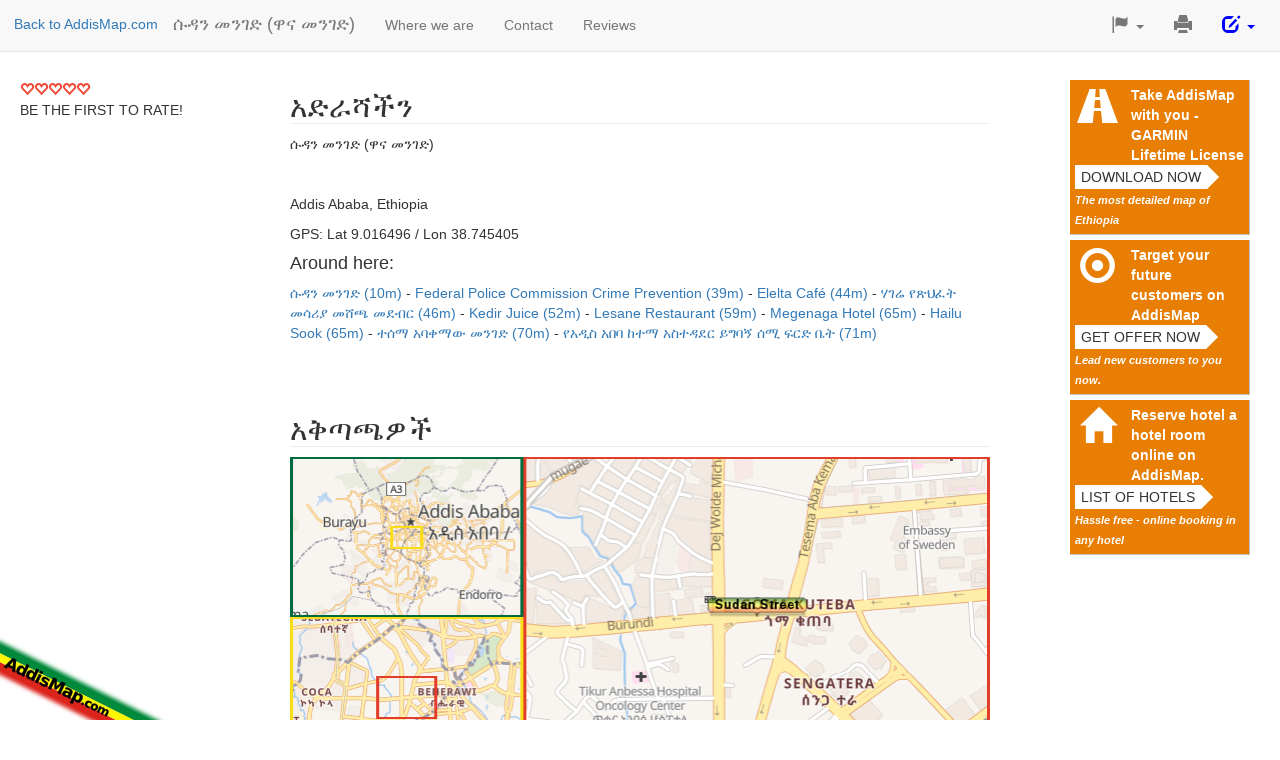

--- FILE ---
content_type: text/html; charset=utf-8
request_url: https://www.google.com/recaptcha/api2/aframe
body_size: 266
content:
<!DOCTYPE HTML><html><head><meta http-equiv="content-type" content="text/html; charset=UTF-8"></head><body><script nonce="pAQgC7RJdHq2eba5hxivnw">/** Anti-fraud and anti-abuse applications only. See google.com/recaptcha */ try{var clients={'sodar':'https://pagead2.googlesyndication.com/pagead/sodar?'};window.addEventListener("message",function(a){try{if(a.source===window.parent){var b=JSON.parse(a.data);var c=clients[b['id']];if(c){var d=document.createElement('img');d.src=c+b['params']+'&rc='+(localStorage.getItem("rc::a")?sessionStorage.getItem("rc::b"):"");window.document.body.appendChild(d);sessionStorage.setItem("rc::e",parseInt(sessionStorage.getItem("rc::e")||0)+1);localStorage.setItem("rc::h",'1769454486431');}}}catch(b){}});window.parent.postMessage("_grecaptcha_ready", "*");}catch(b){}</script></body></html>